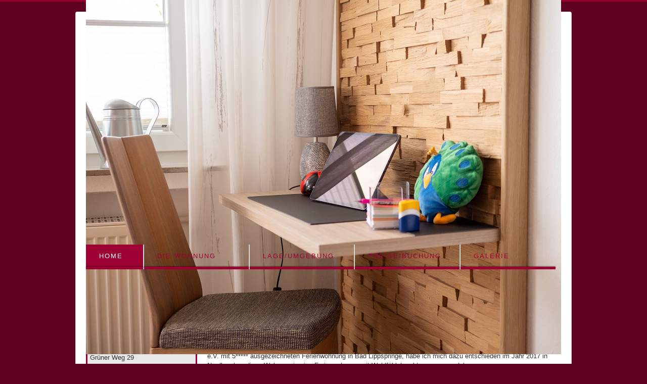

--- FILE ---
content_type: text/html; charset=utf-8
request_url: http://fewo-papst-borchen.de/
body_size: 16636
content:
<!DOCTYPE html>
<html lang="de-de" dir="ltr">
<head>
	<meta name="viewport" content="width=device-width, initial-scale=1.0" />
	<meta charset="utf-8" />
	<base href="http://fewo-papst-borchen.de/" />
	<meta name="author" content="Super User" />
	<meta name="description" content="Ferienwohnung Papst" />
	<meta name="generator" content="Joomla! - Open Source Content Management" />
	<title>Ferienwohnung Papst - Home</title>
	<link href="/templates/fewopapst/favicon.ico" rel="shortcut icon" type="image/vnd.microsoft.icon" />
	<link href="/index.php?option=com_ajax&plugin=arkbootstrap&format=json" rel="stylesheet" media="null" attribs="[]" />
	<link href="/index.php?option=com_ajax&plugin=arktypography&format=json" rel="stylesheet" media="null" attribs="[]" />
	<link href="/templates/fewopapst/css/template.css?cb14310e1732fedb37215ae7385d9654" rel="stylesheet" />
	<link href="//fonts.googleapis.com/css?family=Open+Sans" rel="stylesheet" />
	<link href="/templates/fewopapst/css/user.css?cb14310e1732fedb37215ae7385d9654" rel="stylesheet" />
	<link href="http://fewo-papst-borchen.de/media/editors/arkeditor/css/squeezebox.css" rel="stylesheet" />
	<link href="/modules/mod_slideshowck/themes/default/css/camera.css" rel="stylesheet" />
	<style>

	h1, h2, h3, h4, h5, h6, .site-title {
		font-family: 'Open Sans', sans-serif;
	}
	body.site {
		border-top: 3px solid #990033;
		background-color: #5f021f;
	}
	a {
		color: #990033;
	}
	.nav-list > .active > a,
	.nav-list > .active > a:hover,
	.dropdown-menu li > a:hover,
	.dropdown-menu .active > a,
	.dropdown-menu .active > a:hover,
	.nav-pills > .active > a,
	.nav-pills > .active > a:hover,
	.btn-primary {
		background: #990033;
	}.dwd_wettermodul.vertikal .row_header {
		border-top: 1px solid #990033;
	}
	.dwd_wettermodul.vertikal .color_text {
		color: #333333;
	}
	.dwd_wettermodul.vertikal .temp {
		font-size: large;
		color: #990033;
	}#camera_wrap_96 .camera_pag_ul li img, #camera_wrap_96 .camera_thumbs_cont ul li > img {height:75px;}
#camera_wrap_96 .camera_caption {
	display: block;
	position: absolute;
}
#camera_wrap_96 .camera_caption > div {
	
}
#camera_wrap_96 .camera_caption > div div.camera_caption_title {
	
}
#camera_wrap_96 .camera_caption > div div.camera_caption_desc {
	
}

@media screen and (max-width: 480px) {
		#camera_wrap_96 .camera_caption {
			font-size: 0.6em !important;
		}
}
	</style>
	<script src="/media/jui/js/jquery.min.js?cb14310e1732fedb37215ae7385d9654"></script>
	<script src="/media/jui/js/jquery-noconflict.js?cb14310e1732fedb37215ae7385d9654"></script>
	<script src="/media/jui/js/jquery-migrate.min.js?cb14310e1732fedb37215ae7385d9654"></script>
	<script src="/media/system/js/caption.js?cb14310e1732fedb37215ae7385d9654"></script>
	<script src="/media/jui/js/bootstrap.min.js?cb14310e1732fedb37215ae7385d9654"></script>
	<script src="/templates/fewopapst/js/template.js?cb14310e1732fedb37215ae7385d9654"></script>
	<!--[if lt IE 9]><script src="/media/jui/js/html5.js?cb14310e1732fedb37215ae7385d9654"></script><![endif]-->
	<script src="http://fewo-papst-borchen.de/media/editors/arkeditor/js/jquery.easing.min.js"></script>
	<script src="http://fewo-papst-borchen.de/media/editors/arkeditor/js/squeezebox.min.js"></script>
	<script src="/media/com_slideshowck/assets/jquery.easing.1.3.js"></script>
	<script src="/media/com_slideshowck/assets/camera.min.js"></script>
	<script>
jQuery(window).on('load',  function() {
				new JCaption('img.caption');
			});(function()
				{
					if(typeof jQuery == 'undefined')
						return;
					
					jQuery(function($)
					{
						if($.fn.squeezeBox)
						{
							$( 'a.modal' ).squeezeBox({ parse: 'rel' });
				
							$( 'img.modal' ).each( function( i, el )
							{
								$(el).squeezeBox({
									handler: 'image',
									url: $( el ).attr( 'src' )
								});
							})
						}
						else if(typeof(SqueezeBox) !== 'undefined')
						{
							$( 'img.modal' ).each( function( i, el )
							{
								SqueezeBox.assign( el, 
								{
									handler: 'image',
									url: $( el ).attr( 'src' )
								});
							});
						}
						
						function jModalClose() 
						{
							if(typeof(SqueezeBox) == 'object')
								SqueezeBox.close();
							else
								ARK.squeezeBox.close();
						}
					
					});
				})();
		jQuery(document).ready(function(){
			new Slideshowck('#camera_wrap_96', {
				height: '25%',
				minHeight: '150',
				pauseOnClick: false,
				hover: 1,
				fx: 'random',
				loader: 'none',
				pagination: 0,
				thumbnails: 0,
				thumbheight: 75,
				thumbwidth: 100,
				time: 7000,
				transPeriod: 1500,
				alignment: 'center',
				autoAdvance: 1,
				mobileAutoAdvance: 1,
				portrait: 0,
				barDirection: 'leftToRight',
				imagePath: '/media/com_slideshowck/images/',
				lightbox: 'mediaboxck',
				fullpage: 0,
				mobileimageresolution: '0',
				navigationHover: false,
				mobileNavHover: false,
				navigation: false,
				playPause: false,
				barPosition: 'bottom',
				responsiveCaption: 0,
				keyboardNavigation: 0,
				container: ''
		});
}); 

	</script>

</head>
<body class="site com_content view-article no-layout no-task itemid-101">
	<!-- Body -->
	<div class="body" id="top">
		<div class="container">
			<!-- Header -->
			<header class="header" role="banner">
				<div class="header-inner clearfix">
					<a class="brand pull-left" href="/">
						<img src="http://fewo-papst-borchen.de/images/logo1000.png" alt="Ferienwohnung Papst" />											</a>
					<div class="header-search pull-right">
						
					</div>
				</div>
			</header>
							<nav class="navigation" role="navigation">
					<div class="navbar pull-left">
						<a class="btn btn-navbar collapsed" data-toggle="collapse" data-target=".nav-collapse">
							<span class="element-invisible">Toggle Navigation</span>
							<span class="icon-bar"></span>
							<span class="icon-bar"></span>
							<span class="icon-bar"></span>
						</a>
					</div>
					<div class="nav-collapse">
						<div class="slideshowck hidden-phone hidden-tablet camera_wrap camera_amber_skin" id="camera_wrap_96">
			<div data-alt="" data-thumb="/images/Bilder940/P1163552.jpg" data-src="/images/Bilder940/P1163552.jpg" >
								</div>
		<div data-alt="" data-thumb="/images/Bilder940/P1163428.jpg" data-src="/images/Bilder940/P1163428.jpg" >
								</div>
		<div data-alt="" data-thumb="/images/Bilder940/P1163419.jpg" data-src="/images/Bilder940/P1163419.jpg" >
								</div>
		<div data-alt="" data-thumb="/images/Bilder940/P1163403.jpg" data-src="/images/Bilder940/P1163403.jpg" >
								</div>
</div>
<div style="clear:both;"></div>
<ul class="nav menusnip1490 mod-list">
<li class="item-101 default current active"><a href="/index.php" >Home</a></li><li class="item-111"><a href="/index.php/menue-wohnung" >Die Wohnung</a></li><li class="item-112"><a href="/index.php/menue-lage" >Lage/Umgebung</a></li><li class="item-113"><a href="/index.php/menue-buchung" >Preise/Buchung</a></li><li class="item-114"><a href="/index.php/menue-galerie" >Galerie</a></li></ul>

					</div>
				</nav>
						
			<div class="row-fluid">
									<!-- Begin Sidebar -->
					<div id="sidebar" class="span3">
						<div class="sidebar-nav">
									<div class="moduletable hidden-phone">
						

<div class="custom hidden-phone"  >
	<h3>Auf einen Blick</h3>

<hr />
<p><strong>Adresse:</strong></p>

<p>Ferienwohnung Papst<br />
Grüner Weg 29<br />
33178 Borchen<br />
Deutschland</p>

<hr />
<p><strong>Kontakt:</strong></p>

<p><a href="mailto:info@fewo-papst-borchen.de" title="">info@fewo-papst-borchen.de</a></p>

<p>Tel. Nr.: 05251/1845556</p>

<p>Mobil Nr.: 0176/57744385</p>

<hr />
<p>Besucht uns auch auf&nbsp;<a href="https://www.facebook.com/fewopapstbadlippspringe/" target="_blank" title="Facebook">Facebook</a>!</p>

<hr />
<p>Schaut euch unsere Bewertungen<br />
bei <a href="https://www.booking.com/hotel/de/fewo-papst-nordborchen.de.html?label=gen173nr-1FCAsoO0ITZmVyaWVud29obnVuZy1wYXBzdEgzWARoO4gBAZgBB8IBA2FibsgBDNgBAegBAfgBC6gCBA;sid=1d90a8ceac5abf82f8890cd1d7c8cb5f;dest_id=-1834738;dest_type=city;dist=0;group_adults=2;hapos=1;hpos=1;room1=A%2CA;sb_price_type=total;srepoch=1537112959;srfid=edf9ef9d280f77b58a953da6d94233d45e3faff7X1;srpvid=40bf6f3f3bf50137;type=total;ucfs=1&amp;#hotelTmpl" target="_blank" title="booking.com">booking.com</a> an !</p>

<hr />
<p>Hier geht es zu unsere Wohnung</p>

<p>in Bad Lippspringe:</p>

<p><a href="https://www.fewo-papst-badlippspringe.de/" title="">fewo-papst-badlippspringe.de</a></p>

<hr /></div>
		</div>
			<div class="moduletable  hidden-phone">
						<div class="dwd_wettermodul vertikal">
			<h2>Wetter</h2>
		<table>
																		<tr>
				<td colspan="2" class="row_header color_text">
											<strong>Heute</strong>
									</td>
			</tr>
			<tr>
				<td class="text-center">
					<span class="temp">
													-0°C
											</span>
				</td>
				<td class="text-center">
					<img alt=""
						 src="/modules/mod_dwd_wettermodul/icons/bedeckt.png"
						 width="50" height="50"/>
				</td>
			</tr>
													<tr>
					<td>Niederschlag:</td>
					<td nowrap="nowrap">1 mm</td>
				</tr>
													<tr>
					<td>Geschwindigkeit:</td>
					<td nowrap="nowrap">7 km/h</td>
				</tr>
																<tr>
				<td colspan="2" class="row_header color_text">
																		<strong>Morgen</strong>
															</td>
			</tr>
			<tr>
				<td class="text-center">
					<span class="temp">2°C</span>
				</td>
				<td class="text-center">
					<img alt=""
						 src="/modules/mod_dwd_wettermodul/icons/bedeckt.png"
						 width="50"
						 height="50"/>
				</td>
			</tr>
								<tr>
				<td colspan="2" class="row_header color_text">
																		<strong>26.01.2026</strong>
															</td>
			</tr>
			<tr>
				<td class="text-center">
					<span class="temp">1°C</span>
				</td>
				<td class="text-center">
					<img alt=""
						 src="/modules/mod_dwd_wettermodul/icons/schnee.png"
						 width="50"
						 height="50"/>
				</td>
			</tr>
								<tr>
				<td colspan="2" class="row_header color_text">
																		<strong>27.01.2026</strong>
															</td>
			</tr>
			<tr>
				<td class="text-center">
					<span class="temp">2°C</span>
				</td>
				<td class="text-center">
					<img alt=""
						 src="/modules/mod_dwd_wettermodul/icons/bedeckt.png"
						 width="50"
						 height="50"/>
				</td>
			</tr>
								<tr>
				<td colspan="2" class="row_header color_text">
																		<strong>28.01.2026</strong>
															</td>
			</tr>
			<tr>
				<td class="text-center">
					<span class="temp">4°C</span>
				</td>
				<td class="text-center">
					<img alt=""
						 src="/modules/mod_dwd_wettermodul/icons/leichtregen.png"
						 width="50"
						 height="50"/>
				</td>
			</tr>
								<tr>
				<td colspan="2" class="row_header color_text">
																		<strong>29.01.2026</strong>
															</td>
			</tr>
			<tr>
				<td class="text-center">
					<span class="temp">3°C</span>
				</td>
				<td class="text-center">
					<img alt=""
						 src="/modules/mod_dwd_wettermodul/icons/bedeckt.png"
						 width="50"
						 height="50"/>
				</td>
			</tr>
				<tr>
			<td colspan="2" class="row_header text-right">
				<small><a href="http://www.dwd.de/">&copy; Deutscher Wetterdienst</a></small>
			</td>
		</tr>
	</table>
</div>
		</div>
	
						</div>
					</div>
					<!-- End Sidebar -->
								<main id="content" role="main" class="span9">
					<!-- Begin Content -->
					
					<div id="system-message-container">
	</div>

					<div class="item-page" itemscope itemtype="https://schema.org/Article">
	<meta itemprop="inLanguage" content="de-DE" />
	
		
						
		
	
	
		
								<div itemprop="articleBody">
		<h1>Herzlich Willkommen auf der Internetpräsenz zur Ferienwohnung Papst in Borchen!</h1>

<p>&nbsp;</p>

<div class="hidden-desktop hidden-tablet">
<h2>Kontakt</h2>

<p><span id="cloak26f4b881e1711af788152495a8f02639">Diese E-Mail-Adresse ist vor Spambots geschützt! Zur Anzeige muss JavaScript eingeschaltet sein!</span><script type='text/javascript'>
				document.getElementById('cloak26f4b881e1711af788152495a8f02639').innerHTML = '';
				var prefix = '&#109;a' + 'i&#108;' + '&#116;o';
				var path = 'hr' + 'ef' + '=';
				var addy26f4b881e1711af788152495a8f02639 = '&#105;nf&#111;' + '&#64;';
				addy26f4b881e1711af788152495a8f02639 = addy26f4b881e1711af788152495a8f02639 + 'f&#101;w&#111;-p&#97;pst-b&#97;dl&#105;ppspr&#105;ng&#101;' + '&#46;' + 'd&#101;';
				var addy_text26f4b881e1711af788152495a8f02639 = '&#105;nf&#111;' + '&#64;' + 'f&#101;w&#111;-p&#97;pst-b&#97;dl&#105;ppspr&#105;ng&#101;' + '&#46;' + 'd&#101;';document.getElementById('cloak26f4b881e1711af788152495a8f02639').innerHTML += '<a ' + path + '\'' + prefix + ':' + addy26f4b881e1711af788152495a8f02639 + '\'>'+addy_text26f4b881e1711af788152495a8f02639+'<\/a>';
		</script></p>

<p>Tel. Nr.: 05251/1845556</p>

<p>Mobil Nr.: 0176/57744385</p>

<hr /></div>

<p>Nach wiederkehrender Nachfrage nach einer größeren Wohnung, verglichen mit der vom Deutschen Tourismus Verband e.V. mit 5***** ausgezeichneten Ferienwohnung in Bad Lippspringe, habe ich mich dazu entschieden im Jahr 2017 in Nordborchen diese Wohnung in eine Ferienwohnung mit Wohlfühlcharakter zu verwandeln.</p>

<p>Genau wie die Ferienwohnung in Bad Lippspringe, wurde auch diese geräumige Wohnung mit viel Liebe zum Detail vor Eröffnung kernsaniert und von Grund auf neugestaltet. So können Sie auch hier stilvolle Einrichtung und liebevolle Details in der Verarbeitung entdecken.</p>

<p>Auf einer Fläche von 80 m², aufgeteilt auf zwei Schlafzimmer, ein Wohnzimmer mit Balkon, vollausgestatteter Küche und einem Bad mit Dusche UND Wanne, lässt es sich auch als Familie mit Kindern gemütlich aushalten. Familienurlaub im herzlichen Westfalen steht somit künftig nichts mehr im Wege. Hier werden Sie sich auf Anhieb wie zuhause fühlen.</p>

<p>&nbsp;</p>

<p><strong>Entspannung zwischen Kultur und Natur</strong></p>

<p>Neben zahlreichen Sehenswürdigkeiten und Ausflugsempfehlungen im nah gelegenen Paderborn, wie dem Paderborner Dom, der Kaiserpfalz bis hin zum HNF-Museumsforum gibt es auch in Borchen viel kulturelles zu entdecken. So sticht der im 17.Jahrhundert errichtete Mallinckrodthof mit seiner Schönheit inmitten des Dorfes ins Auge. Hier hat sich schon Anette von Droste-Hülshoff gerne aufgehalten. So entstanden dort unter anderem Teile des bekannten Buches „Die Judenbuche“.</p>

<p>Weitere kulturelle Höhepunkte, die das Borchener Land zu bieten hat, sind z.B. das Schloss Hamborn oder die Kapelle „Zur Hilligen Seele“. Diese wurde im 8. Jahrhundert erstmals erbaut. Damals auf der Handelsstrecke Hamburg-Frankfurt/Main gelegen, erlebte sie in mehreren Kriegen Plünderungen und Wiederaufbauten. Heute lädt die Kapelle mit ihrer schönen Umgebung Wanderer auf dem „Alten Pilgerweg“ zum Rasten und Verweilen ein.</p>

<p>Des Weiteren laden die weitflächigen Wald- und Wiesenflächen zum Wandern und Radfahren ein. Hier sind insbesondere der Alme-Radweg, sowie die Altenau-Buchholz-Radtour zu erwähnen. Aber auch überregional verlaufen viele Touren, wie die Kaiserroute von Aachen nach Paderborn, oder der Ems-Radweg.</p>

<p>In direkter Umgebung kommt auch der Wassersport nicht zu knapp. Auf dem Radweg „Paderborner Seen-Tour“ werden verschiedene Seen angesteuert, einige davon sind sogar Badeseen. Wer es etwas actionreicher mag, darf sich im Kletterpark Paderborn oder am Lippesee in Elsen wohlfühlen. Hier werden verschiedene Wassersportarten wie Segeln oder Wasserski angeboten.</p>

<p>Weitere interessante Ideen zur Freizeitgestaltung können sie auch unter <a href="http://www.paderborner-land.de">www.paderborner-land.de</a> finden.</p>

<p>&nbsp;</p>

<p>Ich wünsche Ihnen einen erholsamen und angenehmen Aufenthalt, Gesundheit und viel Glück und Freude für die Zukunft und hoffe, Sie bald als Gäste begrüßen zu dürfen.</p>

<p>Herzlichst</p>

<p>G. Papst</p>
	</div>

	
							</div>

					
					<!-- End Content -->
				</main>
							</div>
		</div>
	</div>
	<!-- Footer -->
	<footer class="footer" role="contentinfo">
		<div class="container">
			<hr />
			
			<p class="pull-right">
				<a href="http://www.fewo-papst-borchen.de/index.php?option=com_content&view=article&id=7&catid=8">
					Impressum
				</a>
			</p>
			<p>
				&copy; 2026 Ferienwohnung Papst			</p>
		</div>
	</footer>
	
</body>
</html>


--- FILE ---
content_type: text/css
request_url: http://fewo-papst-borchen.de/templates/fewopapst/css/user.css?cb14310e1732fedb37215ae7385d9654
body_size: 3168
content:
.dwd_wettermodul > table {
	width: 100%;
}

img.left, img.pull-left {
    float: left;
    margin-right: 20px;
    margin-bottom: 5px;
    margin-top: 5px;
}

@font-face { font-family: 'AR BERKLEY';
             src: url('../font/ARBERKLEY.tff') format('truetype'); }

cite{
	margin-left: 35%;
}


div.zitat{
	float: right;
	margin: 15px 0 15px 15px;
	width: 50%;
}

#sidebar{
background-color: rgb(231, 231, 231);
    padding: 10px 5px;
    border: 3px solid #990033;
    border-radius: 10px;
}	
	
footer, p.pull-right > a {
	color: #FFFFFF;
}

@import url(http://code.ionicframework.com/ionicons/2.0.1/css/ionicons.min.css);
@import url(https://fonts.googleapis.com/css?family=Roboto:300,400);
.menusnip1490 {
  font-family: 'Roboto', Arial, sans-serif;
  text-align: left;
  text-transform: uppercase;
  font-weight: 300;
  background-color: #eee;
  display: inline-block;
  padding: 0;
  letter-spacing: 2px;
  background-image: -webkit-linear-gradient(bottom, rgba(0, 0, 0, 0.1) 0%, transparent 100%);
  background-image: linear-gradient(to top, rgba(0, 0, 0, 0.1) 0%, transparent 100%);
}

.menusnip1490 *,
.menusnip1490 *:before {
  -webkit-transition: all 0.3s ease;
  transition: all 0.3s ease;
}

.menusnip1490 li {
  display: inline-block;
  list-style: outside none none;
  margin: 0;
  position: relative;
  float: left;
}

.menusnip1490 > li {
  border-left: 1px solid #ffffff;
  border-right: 1px solid #b3b3b3;
}

.menusnip1490 > li:first-of-type {
  border-left: none;
}

.menusnip1490 > li:last-of-type {
  border-right: none;
 /* width: 20%;*/
}

.menusnip1490 a {
  color: #9e0235;
  display: block;
  padding: 1.1em 2em 1.3em;
  position: relative;
  text-decoration: none;
}

.menusnip1490 a:hover {
  color: #ffffff;
}

.menusnip1490 > li:before,
.menusnip1490 > li:after {
  position: absolute;
  content: '';
}

.menusnip1490 > li:before {
  background-color: #9e0235;
  left: 0;
  right: 0;
  bottom: 100%;
  top: 0;
  opacity: 0;
}

.menusnip1490 > li:after {
  position: absolute;
  bottom: 0;
  left: 0px;
  right: 0px;
  height: 5px;
  background-color: #9e0235;
  box-shadow: 0px -1px 2px rgba(0, 0, 0, 0.5);
}

.menusnip1490 ul {
  display: none;
  position: absolute;
  top: 100%;
  margin: 0;
  padding: 5px 0;
  white-space: nowrap;
  font-size: 0.8em;
  background-color: #8e2a20;
  color: #ffffff;
  font-weight: 400;
}

.menusnip1490 ul li {
  display: list-item;
  float: none;
  position: relative;
}

.menusnip1490 ul li a {
  padding: 0.8em 1.2em;
  color: #ffffff;
  text-transform: none;
  opacity: 0.8;
}

.menusnip1490 ul li a:hover {
  opacity: 1;
}

.menusnip1490 li:hover > ul {
  display: inherit;
}

.menusnip1490 li > a:after {
  content: ' \f3d0';
  font-family: "Ionicons";
}

.menusnip1490 li > a:only-child:after {
  content: '';
}

.menusnip1490 ul ul {
  background-color: #962d22;
  top: 0px;
  left: 100%;
  list-style: none;
  font-size: 1em;
}

.menusnip1490 ul li > a:after {
  content: ' \f3d1';
}

.menusnip1490 > li:hover > a {
  color: #990033;
}

.menusnip1490 > li.current > a {
  color: #FFFFFF;
}

.menusnip1490 > li:hover:before,
.menusnip1490 > li.current:before {
  bottom: 0;
  opacity: 1;
}

